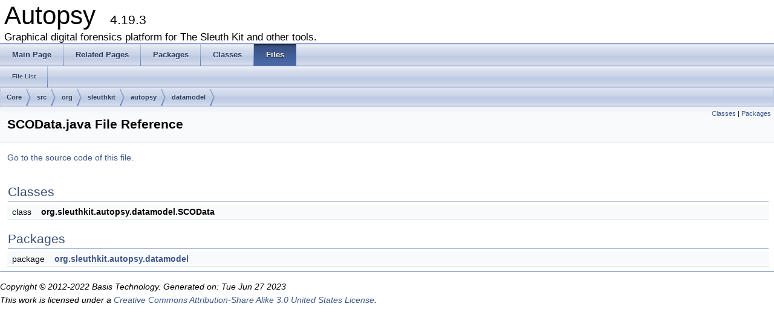

--- FILE ---
content_type: text/html
request_url: http://sleuthkit.org/autopsy/docs/api-docs/4.19.3/_s_c_o_data_8java.html
body_size: 1561
content:
<!DOCTYPE html PUBLIC "-//W3C//DTD XHTML 1.0 Transitional//EN" "http://www.w3.org/TR/xhtml1/DTD/xhtml1-transitional.dtd">
<html xmlns="http://www.w3.org/1999/xhtml">
<head>
<meta http-equiv="Content-Type" content="text/xhtml;charset=UTF-8"/>
<meta http-equiv="X-UA-Compatible" content="IE=9"/>
<meta name="generator" content="Doxygen 1.8.9.1"/>
<title>Autopsy: /home/carriersleuth/repos/autopsy/Core/src/org/sleuthkit/autopsy/datamodel/SCOData.java File Reference</title>
<link href="tabs.css" rel="stylesheet" type="text/css"/>
<script type="text/javascript" src="jquery.js"></script>
<script type="text/javascript" src="dynsections.js"></script>
<link href="doxygen.css" rel="stylesheet" type="text/css" />
</head>
<body>
<div id="top"><!-- do not remove this div, it is closed by doxygen! -->
<div id="titlearea">
<table cellspacing="0" cellpadding="0">
 <tbody>
 <tr style="height: 56px;">
  <td style="padding-left: 0.5em;">
   <div id="projectname">Autopsy
   &#160;<span id="projectnumber">4.19.3</span>
   </div>
   <div id="projectbrief">Graphical digital forensics platform for The Sleuth Kit and other tools.</div>
  </td>
 </tr>
 </tbody>
</table>
</div>
<!-- end header part -->
<!-- Generated by Doxygen 1.8.9.1 -->
  <div id="navrow1" class="tabs">
    <ul class="tablist">
      <li><a href="index.html"><span>Main&#160;Page</span></a></li>
      <li><a href="pages.html"><span>Related&#160;Pages</span></a></li>
      <li><a href="namespaces.html"><span>Packages</span></a></li>
      <li><a href="annotated.html"><span>Classes</span></a></li>
      <li class="current"><a href="files.html"><span>Files</span></a></li>
    </ul>
  </div>
  <div id="navrow2" class="tabs2">
    <ul class="tablist">
      <li><a href="files.html"><span>File&#160;List</span></a></li>
    </ul>
  </div>
<div id="nav-path" class="navpath">
  <ul>
<li class="navelem"><a class="el" href="dir_c6310732a22f63c0c2fc5595561e68f1.html">Core</a></li><li class="navelem"><a class="el" href="dir_6635075fd29d94b1e79ef2060fed20a6.html">src</a></li><li class="navelem"><a class="el" href="dir_cd15c7d57d0a3187ff8960a3cff372b8.html">org</a></li><li class="navelem"><a class="el" href="dir_0b23d92a5c13421cceff15b74c43ed26.html">sleuthkit</a></li><li class="navelem"><a class="el" href="dir_10a81fcc434bcde8a732164aa70f4d6e.html">autopsy</a></li><li class="navelem"><a class="el" href="dir_74127038d8d06a95d1323a97b135b24b.html">datamodel</a></li>  </ul>
</div>
</div><!-- top -->
<div class="header">
  <div class="summary">
<a href="#nested-classes">Classes</a> &#124;
<a href="#namespaces">Packages</a>  </div>
  <div class="headertitle">
<div class="title">SCOData.java File Reference</div>  </div>
</div><!--header-->
<div class="contents">

<p><a href="_s_c_o_data_8java_source.html">Go to the source code of this file.</a></p>
<table class="memberdecls">
<tr class="heading"><td colspan="2"><h2 class="groupheader"><a name="nested-classes"></a>
Classes</h2></td></tr>
<tr class="memitem:"><td class="memItemLeft" align="right" valign="top">class &#160;</td><td class="memItemRight" valign="bottom"><b>org.sleuthkit.autopsy.datamodel.SCOData</b></td></tr>
<tr class="separator:"><td class="memSeparator" colspan="2">&#160;</td></tr>
</table><table class="memberdecls">
<tr class="heading"><td colspan="2"><h2 class="groupheader"><a name="namespaces"></a>
Packages</h2></td></tr>
<tr class="memitem:namespaceorg_1_1sleuthkit_1_1autopsy_1_1datamodel"><td class="memItemLeft" align="right" valign="top">package &#160;</td><td class="memItemRight" valign="bottom"><a class="el" href="namespaceorg_1_1sleuthkit_1_1autopsy_1_1datamodel.html">org.sleuthkit.autopsy.datamodel</a></td></tr>
<tr class="separator:"><td class="memSeparator" colspan="2">&#160;</td></tr>
</table>
</div><!-- contents -->
<hr/>
<p><i>Copyright &#169; 2012-2022 Basis Technology. Generated on: Tue Jun 27 2023<br/> 
This work is licensed under a
<a rel="license" href="http://creativecommons.org/licenses/by-sa/3.0/us/">Creative Commons Attribution-Share Alike 3.0 United States License</a>.
</i></p>
</body>
</html>
